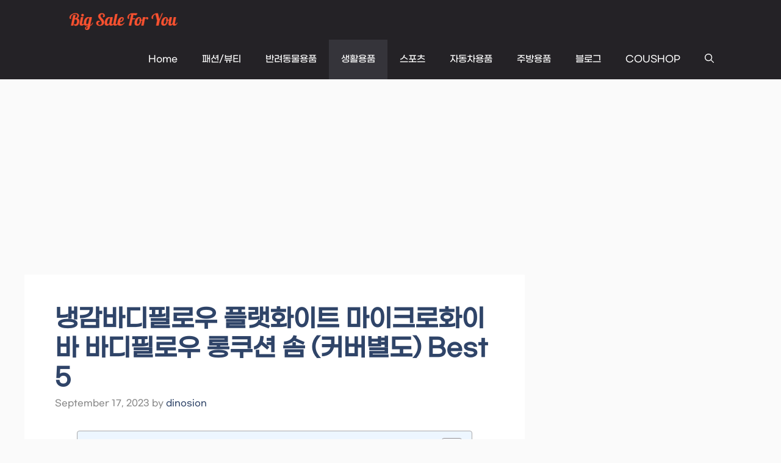

--- FILE ---
content_type: text/html; charset=utf-8
request_url: https://www.google.com/recaptcha/api2/aframe
body_size: 268
content:
<!DOCTYPE HTML><html><head><meta http-equiv="content-type" content="text/html; charset=UTF-8"></head><body><script nonce="oXd7FYxiLUaDI5ONsxD_PQ">/** Anti-fraud and anti-abuse applications only. See google.com/recaptcha */ try{var clients={'sodar':'https://pagead2.googlesyndication.com/pagead/sodar?'};window.addEventListener("message",function(a){try{if(a.source===window.parent){var b=JSON.parse(a.data);var c=clients[b['id']];if(c){var d=document.createElement('img');d.src=c+b['params']+'&rc='+(localStorage.getItem("rc::a")?sessionStorage.getItem("rc::b"):"");window.document.body.appendChild(d);sessionStorage.setItem("rc::e",parseInt(sessionStorage.getItem("rc::e")||0)+1);localStorage.setItem("rc::h",'1769026624383');}}}catch(b){}});window.parent.postMessage("_grecaptcha_ready", "*");}catch(b){}</script></body></html>